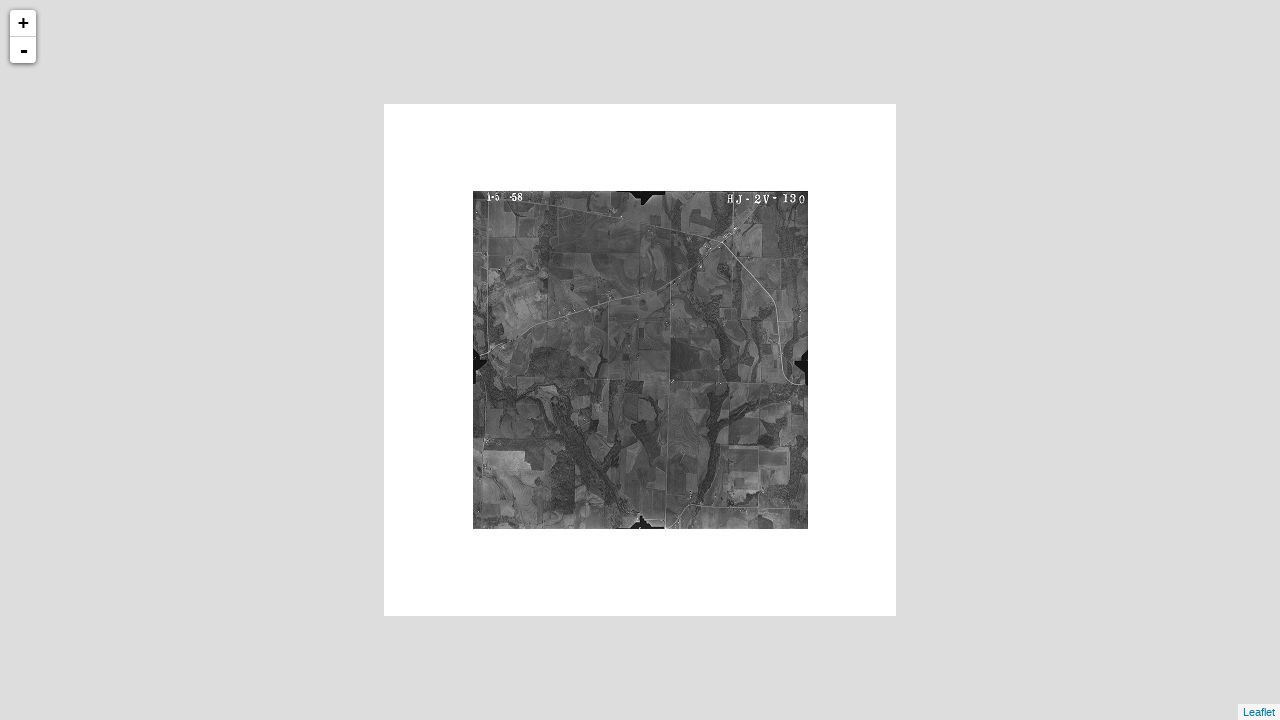

--- FILE ---
content_type: text/xml
request_url: http://cartweb.geography.ua.edu/lizardtech/iserv/calcrgn?cat=Special%20Topics&item=Aerials/Limestone/Limestone%20Reid%20South%201958.jp2&wid=1000&hei=900&rops=item(Name,Description),cat(Name,Description)&style=default/view.xsl&plugin=true
body_size: 1496
content:
<?xml version="1.0" encoding="UTF-8" standalone="no" ?>
<?xml-stylesheet type="text/xsl" href="http://cartweb.geography.ua.edu:80/lizardtech/iserv/getstyle?style=default/view.xsl"?>
<ImageServer host="cartweb.geography.ua.edu:80" licensestate="valid" path="lizardtech/iserv" version="9.5.0.4547" xmlns:LizardTech="http://www.lizardtech.com">

  <Request command="calcrgn">
    <Parameter name="hei">900</Parameter>
    <Parameter name="plugin">true</Parameter>
    <Parameter name="rops">item(Name,Description),cat(Name,Description)</Parameter>
    <Parameter name="style">default/view.xsl</Parameter>
    <Parameter name="wid">1000</Parameter>
    <Parameter name="cat">Special Topics</Parameter>
    <Parameter name="item">Aerials/Limestone/Limestone Reid South 1958.jp2</Parameter>
  </Request>

  <Response>
    <Catalog name="Special Topics">
      <Property name="Description">Prototype for Historical Maps.</Property>
      <Image bitspersample="8" colorspace="gs" ctime="Wed, 12 May 2021 20:29:30 GMT" height="2703" jpip="http://CARTWEB2.ua-net.ua.edu:9013/Special Topics/Aerials/Limestone/Limestone Reid South 1958.jp2" mtime="Tue, 11 May 2021 21:18:51 GMT" name="Limestone Reid South 1958.jp2" numlevels="8" parent="Aerials/Limestone" rgn="-0.2482229704,-0.1659267481,1.2482229704,1.1659267481" samplesperpixel="1" size="3457272" type="jp2" width="2673">
        <Property name="Name"/>
        <Property name="Description"/>
      </Image>
    </Catalog>
  </Response>

</ImageServer>
